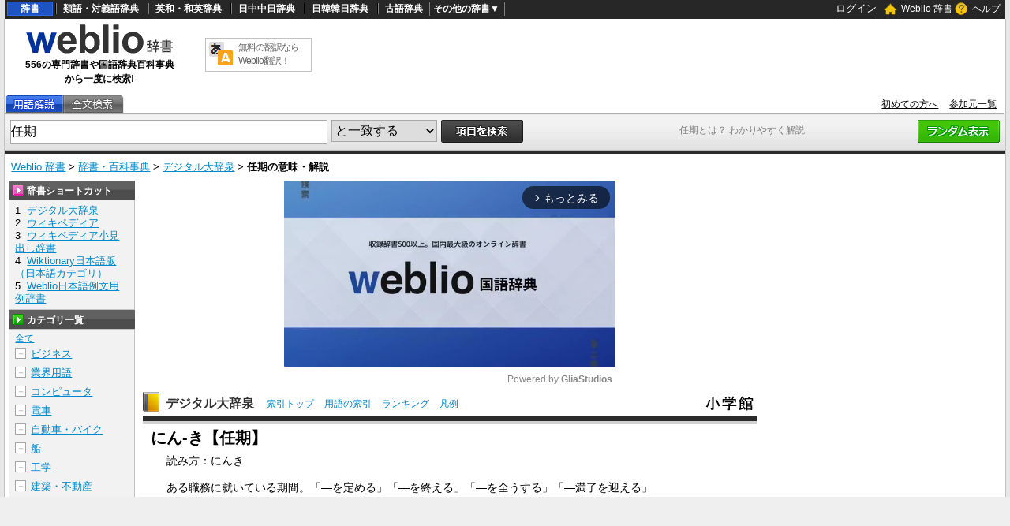

--- FILE ---
content_type: text/html; charset=utf-8
request_url: https://www.google.com/recaptcha/api2/anchor?ar=1&k=6LdWsA8TAAAAAOP03lTm6XbSPp70IshO1O9qg5nv&co=aHR0cHM6Ly93d3cud2VibGlvLmpwOjQ0Mw..&hl=en&v=PoyoqOPhxBO7pBk68S4YbpHZ&size=normal&anchor-ms=20000&execute-ms=30000&cb=nvsxvrqq3mk1
body_size: 49446
content:
<!DOCTYPE HTML><html dir="ltr" lang="en"><head><meta http-equiv="Content-Type" content="text/html; charset=UTF-8">
<meta http-equiv="X-UA-Compatible" content="IE=edge">
<title>reCAPTCHA</title>
<style type="text/css">
/* cyrillic-ext */
@font-face {
  font-family: 'Roboto';
  font-style: normal;
  font-weight: 400;
  font-stretch: 100%;
  src: url(//fonts.gstatic.com/s/roboto/v48/KFO7CnqEu92Fr1ME7kSn66aGLdTylUAMa3GUBHMdazTgWw.woff2) format('woff2');
  unicode-range: U+0460-052F, U+1C80-1C8A, U+20B4, U+2DE0-2DFF, U+A640-A69F, U+FE2E-FE2F;
}
/* cyrillic */
@font-face {
  font-family: 'Roboto';
  font-style: normal;
  font-weight: 400;
  font-stretch: 100%;
  src: url(//fonts.gstatic.com/s/roboto/v48/KFO7CnqEu92Fr1ME7kSn66aGLdTylUAMa3iUBHMdazTgWw.woff2) format('woff2');
  unicode-range: U+0301, U+0400-045F, U+0490-0491, U+04B0-04B1, U+2116;
}
/* greek-ext */
@font-face {
  font-family: 'Roboto';
  font-style: normal;
  font-weight: 400;
  font-stretch: 100%;
  src: url(//fonts.gstatic.com/s/roboto/v48/KFO7CnqEu92Fr1ME7kSn66aGLdTylUAMa3CUBHMdazTgWw.woff2) format('woff2');
  unicode-range: U+1F00-1FFF;
}
/* greek */
@font-face {
  font-family: 'Roboto';
  font-style: normal;
  font-weight: 400;
  font-stretch: 100%;
  src: url(//fonts.gstatic.com/s/roboto/v48/KFO7CnqEu92Fr1ME7kSn66aGLdTylUAMa3-UBHMdazTgWw.woff2) format('woff2');
  unicode-range: U+0370-0377, U+037A-037F, U+0384-038A, U+038C, U+038E-03A1, U+03A3-03FF;
}
/* math */
@font-face {
  font-family: 'Roboto';
  font-style: normal;
  font-weight: 400;
  font-stretch: 100%;
  src: url(//fonts.gstatic.com/s/roboto/v48/KFO7CnqEu92Fr1ME7kSn66aGLdTylUAMawCUBHMdazTgWw.woff2) format('woff2');
  unicode-range: U+0302-0303, U+0305, U+0307-0308, U+0310, U+0312, U+0315, U+031A, U+0326-0327, U+032C, U+032F-0330, U+0332-0333, U+0338, U+033A, U+0346, U+034D, U+0391-03A1, U+03A3-03A9, U+03B1-03C9, U+03D1, U+03D5-03D6, U+03F0-03F1, U+03F4-03F5, U+2016-2017, U+2034-2038, U+203C, U+2040, U+2043, U+2047, U+2050, U+2057, U+205F, U+2070-2071, U+2074-208E, U+2090-209C, U+20D0-20DC, U+20E1, U+20E5-20EF, U+2100-2112, U+2114-2115, U+2117-2121, U+2123-214F, U+2190, U+2192, U+2194-21AE, U+21B0-21E5, U+21F1-21F2, U+21F4-2211, U+2213-2214, U+2216-22FF, U+2308-230B, U+2310, U+2319, U+231C-2321, U+2336-237A, U+237C, U+2395, U+239B-23B7, U+23D0, U+23DC-23E1, U+2474-2475, U+25AF, U+25B3, U+25B7, U+25BD, U+25C1, U+25CA, U+25CC, U+25FB, U+266D-266F, U+27C0-27FF, U+2900-2AFF, U+2B0E-2B11, U+2B30-2B4C, U+2BFE, U+3030, U+FF5B, U+FF5D, U+1D400-1D7FF, U+1EE00-1EEFF;
}
/* symbols */
@font-face {
  font-family: 'Roboto';
  font-style: normal;
  font-weight: 400;
  font-stretch: 100%;
  src: url(//fonts.gstatic.com/s/roboto/v48/KFO7CnqEu92Fr1ME7kSn66aGLdTylUAMaxKUBHMdazTgWw.woff2) format('woff2');
  unicode-range: U+0001-000C, U+000E-001F, U+007F-009F, U+20DD-20E0, U+20E2-20E4, U+2150-218F, U+2190, U+2192, U+2194-2199, U+21AF, U+21E6-21F0, U+21F3, U+2218-2219, U+2299, U+22C4-22C6, U+2300-243F, U+2440-244A, U+2460-24FF, U+25A0-27BF, U+2800-28FF, U+2921-2922, U+2981, U+29BF, U+29EB, U+2B00-2BFF, U+4DC0-4DFF, U+FFF9-FFFB, U+10140-1018E, U+10190-1019C, U+101A0, U+101D0-101FD, U+102E0-102FB, U+10E60-10E7E, U+1D2C0-1D2D3, U+1D2E0-1D37F, U+1F000-1F0FF, U+1F100-1F1AD, U+1F1E6-1F1FF, U+1F30D-1F30F, U+1F315, U+1F31C, U+1F31E, U+1F320-1F32C, U+1F336, U+1F378, U+1F37D, U+1F382, U+1F393-1F39F, U+1F3A7-1F3A8, U+1F3AC-1F3AF, U+1F3C2, U+1F3C4-1F3C6, U+1F3CA-1F3CE, U+1F3D4-1F3E0, U+1F3ED, U+1F3F1-1F3F3, U+1F3F5-1F3F7, U+1F408, U+1F415, U+1F41F, U+1F426, U+1F43F, U+1F441-1F442, U+1F444, U+1F446-1F449, U+1F44C-1F44E, U+1F453, U+1F46A, U+1F47D, U+1F4A3, U+1F4B0, U+1F4B3, U+1F4B9, U+1F4BB, U+1F4BF, U+1F4C8-1F4CB, U+1F4D6, U+1F4DA, U+1F4DF, U+1F4E3-1F4E6, U+1F4EA-1F4ED, U+1F4F7, U+1F4F9-1F4FB, U+1F4FD-1F4FE, U+1F503, U+1F507-1F50B, U+1F50D, U+1F512-1F513, U+1F53E-1F54A, U+1F54F-1F5FA, U+1F610, U+1F650-1F67F, U+1F687, U+1F68D, U+1F691, U+1F694, U+1F698, U+1F6AD, U+1F6B2, U+1F6B9-1F6BA, U+1F6BC, U+1F6C6-1F6CF, U+1F6D3-1F6D7, U+1F6E0-1F6EA, U+1F6F0-1F6F3, U+1F6F7-1F6FC, U+1F700-1F7FF, U+1F800-1F80B, U+1F810-1F847, U+1F850-1F859, U+1F860-1F887, U+1F890-1F8AD, U+1F8B0-1F8BB, U+1F8C0-1F8C1, U+1F900-1F90B, U+1F93B, U+1F946, U+1F984, U+1F996, U+1F9E9, U+1FA00-1FA6F, U+1FA70-1FA7C, U+1FA80-1FA89, U+1FA8F-1FAC6, U+1FACE-1FADC, U+1FADF-1FAE9, U+1FAF0-1FAF8, U+1FB00-1FBFF;
}
/* vietnamese */
@font-face {
  font-family: 'Roboto';
  font-style: normal;
  font-weight: 400;
  font-stretch: 100%;
  src: url(//fonts.gstatic.com/s/roboto/v48/KFO7CnqEu92Fr1ME7kSn66aGLdTylUAMa3OUBHMdazTgWw.woff2) format('woff2');
  unicode-range: U+0102-0103, U+0110-0111, U+0128-0129, U+0168-0169, U+01A0-01A1, U+01AF-01B0, U+0300-0301, U+0303-0304, U+0308-0309, U+0323, U+0329, U+1EA0-1EF9, U+20AB;
}
/* latin-ext */
@font-face {
  font-family: 'Roboto';
  font-style: normal;
  font-weight: 400;
  font-stretch: 100%;
  src: url(//fonts.gstatic.com/s/roboto/v48/KFO7CnqEu92Fr1ME7kSn66aGLdTylUAMa3KUBHMdazTgWw.woff2) format('woff2');
  unicode-range: U+0100-02BA, U+02BD-02C5, U+02C7-02CC, U+02CE-02D7, U+02DD-02FF, U+0304, U+0308, U+0329, U+1D00-1DBF, U+1E00-1E9F, U+1EF2-1EFF, U+2020, U+20A0-20AB, U+20AD-20C0, U+2113, U+2C60-2C7F, U+A720-A7FF;
}
/* latin */
@font-face {
  font-family: 'Roboto';
  font-style: normal;
  font-weight: 400;
  font-stretch: 100%;
  src: url(//fonts.gstatic.com/s/roboto/v48/KFO7CnqEu92Fr1ME7kSn66aGLdTylUAMa3yUBHMdazQ.woff2) format('woff2');
  unicode-range: U+0000-00FF, U+0131, U+0152-0153, U+02BB-02BC, U+02C6, U+02DA, U+02DC, U+0304, U+0308, U+0329, U+2000-206F, U+20AC, U+2122, U+2191, U+2193, U+2212, U+2215, U+FEFF, U+FFFD;
}
/* cyrillic-ext */
@font-face {
  font-family: 'Roboto';
  font-style: normal;
  font-weight: 500;
  font-stretch: 100%;
  src: url(//fonts.gstatic.com/s/roboto/v48/KFO7CnqEu92Fr1ME7kSn66aGLdTylUAMa3GUBHMdazTgWw.woff2) format('woff2');
  unicode-range: U+0460-052F, U+1C80-1C8A, U+20B4, U+2DE0-2DFF, U+A640-A69F, U+FE2E-FE2F;
}
/* cyrillic */
@font-face {
  font-family: 'Roboto';
  font-style: normal;
  font-weight: 500;
  font-stretch: 100%;
  src: url(//fonts.gstatic.com/s/roboto/v48/KFO7CnqEu92Fr1ME7kSn66aGLdTylUAMa3iUBHMdazTgWw.woff2) format('woff2');
  unicode-range: U+0301, U+0400-045F, U+0490-0491, U+04B0-04B1, U+2116;
}
/* greek-ext */
@font-face {
  font-family: 'Roboto';
  font-style: normal;
  font-weight: 500;
  font-stretch: 100%;
  src: url(//fonts.gstatic.com/s/roboto/v48/KFO7CnqEu92Fr1ME7kSn66aGLdTylUAMa3CUBHMdazTgWw.woff2) format('woff2');
  unicode-range: U+1F00-1FFF;
}
/* greek */
@font-face {
  font-family: 'Roboto';
  font-style: normal;
  font-weight: 500;
  font-stretch: 100%;
  src: url(//fonts.gstatic.com/s/roboto/v48/KFO7CnqEu92Fr1ME7kSn66aGLdTylUAMa3-UBHMdazTgWw.woff2) format('woff2');
  unicode-range: U+0370-0377, U+037A-037F, U+0384-038A, U+038C, U+038E-03A1, U+03A3-03FF;
}
/* math */
@font-face {
  font-family: 'Roboto';
  font-style: normal;
  font-weight: 500;
  font-stretch: 100%;
  src: url(//fonts.gstatic.com/s/roboto/v48/KFO7CnqEu92Fr1ME7kSn66aGLdTylUAMawCUBHMdazTgWw.woff2) format('woff2');
  unicode-range: U+0302-0303, U+0305, U+0307-0308, U+0310, U+0312, U+0315, U+031A, U+0326-0327, U+032C, U+032F-0330, U+0332-0333, U+0338, U+033A, U+0346, U+034D, U+0391-03A1, U+03A3-03A9, U+03B1-03C9, U+03D1, U+03D5-03D6, U+03F0-03F1, U+03F4-03F5, U+2016-2017, U+2034-2038, U+203C, U+2040, U+2043, U+2047, U+2050, U+2057, U+205F, U+2070-2071, U+2074-208E, U+2090-209C, U+20D0-20DC, U+20E1, U+20E5-20EF, U+2100-2112, U+2114-2115, U+2117-2121, U+2123-214F, U+2190, U+2192, U+2194-21AE, U+21B0-21E5, U+21F1-21F2, U+21F4-2211, U+2213-2214, U+2216-22FF, U+2308-230B, U+2310, U+2319, U+231C-2321, U+2336-237A, U+237C, U+2395, U+239B-23B7, U+23D0, U+23DC-23E1, U+2474-2475, U+25AF, U+25B3, U+25B7, U+25BD, U+25C1, U+25CA, U+25CC, U+25FB, U+266D-266F, U+27C0-27FF, U+2900-2AFF, U+2B0E-2B11, U+2B30-2B4C, U+2BFE, U+3030, U+FF5B, U+FF5D, U+1D400-1D7FF, U+1EE00-1EEFF;
}
/* symbols */
@font-face {
  font-family: 'Roboto';
  font-style: normal;
  font-weight: 500;
  font-stretch: 100%;
  src: url(//fonts.gstatic.com/s/roboto/v48/KFO7CnqEu92Fr1ME7kSn66aGLdTylUAMaxKUBHMdazTgWw.woff2) format('woff2');
  unicode-range: U+0001-000C, U+000E-001F, U+007F-009F, U+20DD-20E0, U+20E2-20E4, U+2150-218F, U+2190, U+2192, U+2194-2199, U+21AF, U+21E6-21F0, U+21F3, U+2218-2219, U+2299, U+22C4-22C6, U+2300-243F, U+2440-244A, U+2460-24FF, U+25A0-27BF, U+2800-28FF, U+2921-2922, U+2981, U+29BF, U+29EB, U+2B00-2BFF, U+4DC0-4DFF, U+FFF9-FFFB, U+10140-1018E, U+10190-1019C, U+101A0, U+101D0-101FD, U+102E0-102FB, U+10E60-10E7E, U+1D2C0-1D2D3, U+1D2E0-1D37F, U+1F000-1F0FF, U+1F100-1F1AD, U+1F1E6-1F1FF, U+1F30D-1F30F, U+1F315, U+1F31C, U+1F31E, U+1F320-1F32C, U+1F336, U+1F378, U+1F37D, U+1F382, U+1F393-1F39F, U+1F3A7-1F3A8, U+1F3AC-1F3AF, U+1F3C2, U+1F3C4-1F3C6, U+1F3CA-1F3CE, U+1F3D4-1F3E0, U+1F3ED, U+1F3F1-1F3F3, U+1F3F5-1F3F7, U+1F408, U+1F415, U+1F41F, U+1F426, U+1F43F, U+1F441-1F442, U+1F444, U+1F446-1F449, U+1F44C-1F44E, U+1F453, U+1F46A, U+1F47D, U+1F4A3, U+1F4B0, U+1F4B3, U+1F4B9, U+1F4BB, U+1F4BF, U+1F4C8-1F4CB, U+1F4D6, U+1F4DA, U+1F4DF, U+1F4E3-1F4E6, U+1F4EA-1F4ED, U+1F4F7, U+1F4F9-1F4FB, U+1F4FD-1F4FE, U+1F503, U+1F507-1F50B, U+1F50D, U+1F512-1F513, U+1F53E-1F54A, U+1F54F-1F5FA, U+1F610, U+1F650-1F67F, U+1F687, U+1F68D, U+1F691, U+1F694, U+1F698, U+1F6AD, U+1F6B2, U+1F6B9-1F6BA, U+1F6BC, U+1F6C6-1F6CF, U+1F6D3-1F6D7, U+1F6E0-1F6EA, U+1F6F0-1F6F3, U+1F6F7-1F6FC, U+1F700-1F7FF, U+1F800-1F80B, U+1F810-1F847, U+1F850-1F859, U+1F860-1F887, U+1F890-1F8AD, U+1F8B0-1F8BB, U+1F8C0-1F8C1, U+1F900-1F90B, U+1F93B, U+1F946, U+1F984, U+1F996, U+1F9E9, U+1FA00-1FA6F, U+1FA70-1FA7C, U+1FA80-1FA89, U+1FA8F-1FAC6, U+1FACE-1FADC, U+1FADF-1FAE9, U+1FAF0-1FAF8, U+1FB00-1FBFF;
}
/* vietnamese */
@font-face {
  font-family: 'Roboto';
  font-style: normal;
  font-weight: 500;
  font-stretch: 100%;
  src: url(//fonts.gstatic.com/s/roboto/v48/KFO7CnqEu92Fr1ME7kSn66aGLdTylUAMa3OUBHMdazTgWw.woff2) format('woff2');
  unicode-range: U+0102-0103, U+0110-0111, U+0128-0129, U+0168-0169, U+01A0-01A1, U+01AF-01B0, U+0300-0301, U+0303-0304, U+0308-0309, U+0323, U+0329, U+1EA0-1EF9, U+20AB;
}
/* latin-ext */
@font-face {
  font-family: 'Roboto';
  font-style: normal;
  font-weight: 500;
  font-stretch: 100%;
  src: url(//fonts.gstatic.com/s/roboto/v48/KFO7CnqEu92Fr1ME7kSn66aGLdTylUAMa3KUBHMdazTgWw.woff2) format('woff2');
  unicode-range: U+0100-02BA, U+02BD-02C5, U+02C7-02CC, U+02CE-02D7, U+02DD-02FF, U+0304, U+0308, U+0329, U+1D00-1DBF, U+1E00-1E9F, U+1EF2-1EFF, U+2020, U+20A0-20AB, U+20AD-20C0, U+2113, U+2C60-2C7F, U+A720-A7FF;
}
/* latin */
@font-face {
  font-family: 'Roboto';
  font-style: normal;
  font-weight: 500;
  font-stretch: 100%;
  src: url(//fonts.gstatic.com/s/roboto/v48/KFO7CnqEu92Fr1ME7kSn66aGLdTylUAMa3yUBHMdazQ.woff2) format('woff2');
  unicode-range: U+0000-00FF, U+0131, U+0152-0153, U+02BB-02BC, U+02C6, U+02DA, U+02DC, U+0304, U+0308, U+0329, U+2000-206F, U+20AC, U+2122, U+2191, U+2193, U+2212, U+2215, U+FEFF, U+FFFD;
}
/* cyrillic-ext */
@font-face {
  font-family: 'Roboto';
  font-style: normal;
  font-weight: 900;
  font-stretch: 100%;
  src: url(//fonts.gstatic.com/s/roboto/v48/KFO7CnqEu92Fr1ME7kSn66aGLdTylUAMa3GUBHMdazTgWw.woff2) format('woff2');
  unicode-range: U+0460-052F, U+1C80-1C8A, U+20B4, U+2DE0-2DFF, U+A640-A69F, U+FE2E-FE2F;
}
/* cyrillic */
@font-face {
  font-family: 'Roboto';
  font-style: normal;
  font-weight: 900;
  font-stretch: 100%;
  src: url(//fonts.gstatic.com/s/roboto/v48/KFO7CnqEu92Fr1ME7kSn66aGLdTylUAMa3iUBHMdazTgWw.woff2) format('woff2');
  unicode-range: U+0301, U+0400-045F, U+0490-0491, U+04B0-04B1, U+2116;
}
/* greek-ext */
@font-face {
  font-family: 'Roboto';
  font-style: normal;
  font-weight: 900;
  font-stretch: 100%;
  src: url(//fonts.gstatic.com/s/roboto/v48/KFO7CnqEu92Fr1ME7kSn66aGLdTylUAMa3CUBHMdazTgWw.woff2) format('woff2');
  unicode-range: U+1F00-1FFF;
}
/* greek */
@font-face {
  font-family: 'Roboto';
  font-style: normal;
  font-weight: 900;
  font-stretch: 100%;
  src: url(//fonts.gstatic.com/s/roboto/v48/KFO7CnqEu92Fr1ME7kSn66aGLdTylUAMa3-UBHMdazTgWw.woff2) format('woff2');
  unicode-range: U+0370-0377, U+037A-037F, U+0384-038A, U+038C, U+038E-03A1, U+03A3-03FF;
}
/* math */
@font-face {
  font-family: 'Roboto';
  font-style: normal;
  font-weight: 900;
  font-stretch: 100%;
  src: url(//fonts.gstatic.com/s/roboto/v48/KFO7CnqEu92Fr1ME7kSn66aGLdTylUAMawCUBHMdazTgWw.woff2) format('woff2');
  unicode-range: U+0302-0303, U+0305, U+0307-0308, U+0310, U+0312, U+0315, U+031A, U+0326-0327, U+032C, U+032F-0330, U+0332-0333, U+0338, U+033A, U+0346, U+034D, U+0391-03A1, U+03A3-03A9, U+03B1-03C9, U+03D1, U+03D5-03D6, U+03F0-03F1, U+03F4-03F5, U+2016-2017, U+2034-2038, U+203C, U+2040, U+2043, U+2047, U+2050, U+2057, U+205F, U+2070-2071, U+2074-208E, U+2090-209C, U+20D0-20DC, U+20E1, U+20E5-20EF, U+2100-2112, U+2114-2115, U+2117-2121, U+2123-214F, U+2190, U+2192, U+2194-21AE, U+21B0-21E5, U+21F1-21F2, U+21F4-2211, U+2213-2214, U+2216-22FF, U+2308-230B, U+2310, U+2319, U+231C-2321, U+2336-237A, U+237C, U+2395, U+239B-23B7, U+23D0, U+23DC-23E1, U+2474-2475, U+25AF, U+25B3, U+25B7, U+25BD, U+25C1, U+25CA, U+25CC, U+25FB, U+266D-266F, U+27C0-27FF, U+2900-2AFF, U+2B0E-2B11, U+2B30-2B4C, U+2BFE, U+3030, U+FF5B, U+FF5D, U+1D400-1D7FF, U+1EE00-1EEFF;
}
/* symbols */
@font-face {
  font-family: 'Roboto';
  font-style: normal;
  font-weight: 900;
  font-stretch: 100%;
  src: url(//fonts.gstatic.com/s/roboto/v48/KFO7CnqEu92Fr1ME7kSn66aGLdTylUAMaxKUBHMdazTgWw.woff2) format('woff2');
  unicode-range: U+0001-000C, U+000E-001F, U+007F-009F, U+20DD-20E0, U+20E2-20E4, U+2150-218F, U+2190, U+2192, U+2194-2199, U+21AF, U+21E6-21F0, U+21F3, U+2218-2219, U+2299, U+22C4-22C6, U+2300-243F, U+2440-244A, U+2460-24FF, U+25A0-27BF, U+2800-28FF, U+2921-2922, U+2981, U+29BF, U+29EB, U+2B00-2BFF, U+4DC0-4DFF, U+FFF9-FFFB, U+10140-1018E, U+10190-1019C, U+101A0, U+101D0-101FD, U+102E0-102FB, U+10E60-10E7E, U+1D2C0-1D2D3, U+1D2E0-1D37F, U+1F000-1F0FF, U+1F100-1F1AD, U+1F1E6-1F1FF, U+1F30D-1F30F, U+1F315, U+1F31C, U+1F31E, U+1F320-1F32C, U+1F336, U+1F378, U+1F37D, U+1F382, U+1F393-1F39F, U+1F3A7-1F3A8, U+1F3AC-1F3AF, U+1F3C2, U+1F3C4-1F3C6, U+1F3CA-1F3CE, U+1F3D4-1F3E0, U+1F3ED, U+1F3F1-1F3F3, U+1F3F5-1F3F7, U+1F408, U+1F415, U+1F41F, U+1F426, U+1F43F, U+1F441-1F442, U+1F444, U+1F446-1F449, U+1F44C-1F44E, U+1F453, U+1F46A, U+1F47D, U+1F4A3, U+1F4B0, U+1F4B3, U+1F4B9, U+1F4BB, U+1F4BF, U+1F4C8-1F4CB, U+1F4D6, U+1F4DA, U+1F4DF, U+1F4E3-1F4E6, U+1F4EA-1F4ED, U+1F4F7, U+1F4F9-1F4FB, U+1F4FD-1F4FE, U+1F503, U+1F507-1F50B, U+1F50D, U+1F512-1F513, U+1F53E-1F54A, U+1F54F-1F5FA, U+1F610, U+1F650-1F67F, U+1F687, U+1F68D, U+1F691, U+1F694, U+1F698, U+1F6AD, U+1F6B2, U+1F6B9-1F6BA, U+1F6BC, U+1F6C6-1F6CF, U+1F6D3-1F6D7, U+1F6E0-1F6EA, U+1F6F0-1F6F3, U+1F6F7-1F6FC, U+1F700-1F7FF, U+1F800-1F80B, U+1F810-1F847, U+1F850-1F859, U+1F860-1F887, U+1F890-1F8AD, U+1F8B0-1F8BB, U+1F8C0-1F8C1, U+1F900-1F90B, U+1F93B, U+1F946, U+1F984, U+1F996, U+1F9E9, U+1FA00-1FA6F, U+1FA70-1FA7C, U+1FA80-1FA89, U+1FA8F-1FAC6, U+1FACE-1FADC, U+1FADF-1FAE9, U+1FAF0-1FAF8, U+1FB00-1FBFF;
}
/* vietnamese */
@font-face {
  font-family: 'Roboto';
  font-style: normal;
  font-weight: 900;
  font-stretch: 100%;
  src: url(//fonts.gstatic.com/s/roboto/v48/KFO7CnqEu92Fr1ME7kSn66aGLdTylUAMa3OUBHMdazTgWw.woff2) format('woff2');
  unicode-range: U+0102-0103, U+0110-0111, U+0128-0129, U+0168-0169, U+01A0-01A1, U+01AF-01B0, U+0300-0301, U+0303-0304, U+0308-0309, U+0323, U+0329, U+1EA0-1EF9, U+20AB;
}
/* latin-ext */
@font-face {
  font-family: 'Roboto';
  font-style: normal;
  font-weight: 900;
  font-stretch: 100%;
  src: url(//fonts.gstatic.com/s/roboto/v48/KFO7CnqEu92Fr1ME7kSn66aGLdTylUAMa3KUBHMdazTgWw.woff2) format('woff2');
  unicode-range: U+0100-02BA, U+02BD-02C5, U+02C7-02CC, U+02CE-02D7, U+02DD-02FF, U+0304, U+0308, U+0329, U+1D00-1DBF, U+1E00-1E9F, U+1EF2-1EFF, U+2020, U+20A0-20AB, U+20AD-20C0, U+2113, U+2C60-2C7F, U+A720-A7FF;
}
/* latin */
@font-face {
  font-family: 'Roboto';
  font-style: normal;
  font-weight: 900;
  font-stretch: 100%;
  src: url(//fonts.gstatic.com/s/roboto/v48/KFO7CnqEu92Fr1ME7kSn66aGLdTylUAMa3yUBHMdazQ.woff2) format('woff2');
  unicode-range: U+0000-00FF, U+0131, U+0152-0153, U+02BB-02BC, U+02C6, U+02DA, U+02DC, U+0304, U+0308, U+0329, U+2000-206F, U+20AC, U+2122, U+2191, U+2193, U+2212, U+2215, U+FEFF, U+FFFD;
}

</style>
<link rel="stylesheet" type="text/css" href="https://www.gstatic.com/recaptcha/releases/PoyoqOPhxBO7pBk68S4YbpHZ/styles__ltr.css">
<script nonce="yLux2mziYjByShtun3vpHw" type="text/javascript">window['__recaptcha_api'] = 'https://www.google.com/recaptcha/api2/';</script>
<script type="text/javascript" src="https://www.gstatic.com/recaptcha/releases/PoyoqOPhxBO7pBk68S4YbpHZ/recaptcha__en.js" nonce="yLux2mziYjByShtun3vpHw">
      
    </script></head>
<body><div id="rc-anchor-alert" class="rc-anchor-alert"></div>
<input type="hidden" id="recaptcha-token" value="[base64]">
<script type="text/javascript" nonce="yLux2mziYjByShtun3vpHw">
      recaptcha.anchor.Main.init("[\x22ainput\x22,[\x22bgdata\x22,\x22\x22,\[base64]/[base64]/[base64]/KE4oMTI0LHYsdi5HKSxMWihsLHYpKTpOKDEyNCx2LGwpLFYpLHYpLFQpKSxGKDE3MSx2KX0scjc9ZnVuY3Rpb24obCl7cmV0dXJuIGx9LEM9ZnVuY3Rpb24obCxWLHYpe04odixsLFYpLFZbYWtdPTI3OTZ9LG49ZnVuY3Rpb24obCxWKXtWLlg9KChWLlg/[base64]/[base64]/[base64]/[base64]/[base64]/[base64]/[base64]/[base64]/[base64]/[base64]/[base64]\\u003d\x22,\[base64]\x22,\x22w4Y5wrfCtlHCksKlGMO/w6vDrSQYwrFYwohTwqlCwrLDmWbDv3rCml9Pw6zCkMOxwpnDmXTCkMOlw7XDhXvCjRLCsg3DksOLYGLDnhLDlcO+wo/ClcKyGsK1S8KEDsODEcOJw6DCmcOYwrDCrl4tESodQlFmasKLDMOzw6rDo8OKwr5fwqPDiUYpNcKycTJHA8OVTkZuw7gtwqEdMsKMdMOLGsKHesO0M8K+w58xaG/DvcOWw6E/[base64]/CoR0qUsKGLsOzQcK2w73DiEp0LlXCksOlwpA0w6YpwqzCp8KCwpVHVUgmFcKVZMKGwoV6w55OwowKVMKiwoJKw6tYwroZw7vDrcOqNcO/UABSw5zCp8KAM8O2LyDCucO8w6nDlMK2wqQmacKjworCrgbDnMKpw5/DlcOcX8OewqrCssO4EsKNwp/[base64]/[base64]/[base64]/DmUtnG0LCtMOCwozDmMKLwofCsMOTwrjDrhsWRHxkwoXDnTxCbC0/FFUTbMKIwpLCtzQiwo7Dqw9EwqFfb8K9OcOywqbDpMObQ1bDl8KLOWoswonDu8Oidxgxw59RYsOywr3DncOPwqEYwop0w7nCuMK/IsOGHT8GLcOiwpUIwq7Cu8K3UMOCw73DnVjDhMKeYMKba8Kbw59/w4HDuzF1w4DDs8ORw6HDk2nCnsORXsKCKFdmFh8wfztNw4VsTcKOGcOFw6PCoMOewrPDkxvDmMKGOkLCmHDCk8OuwrAzHRMLwqN7w5BNw5fCsMKTw4/Dk8KhS8O+XFAyw4oiwoBLwoARw7nDq8OKcz3CqcKrRUDDiynDmzLDqcOpw63ClcOpacKAccOAw4sbOcOhGsKew6Y1XmnDkkzDp8ORw6vCn2ASMcKDw5cYQmIedx4Zw4jCg2DCklR/G3LDkXDCucO/[base64]/[base64]/woLDqzLDt8KgwrbCgcOSw5M5woXCmBYIw6V7wr5Cw7s7TAzCp8KzwrcQwpRdIW0nw5w4G8Olw4/[base64]/[base64]/wrjCosOlK8ODFsOuwr7DosO2fkRDK3LCusOqGGvDg8K6CMKid8KuVS/CiFV5woLDsgrCsXrCpRYywqnDscKawrjCgmZbXMOCw54KASJcwqF5w6ICAcOJw6ELwokRalt4wpVLRsKew4HDkMO/w7MibMO2w4/[base64]/CusK0wqvDkMKFHDfDpmPCscOSw7fCtyLDu8KFwox0JA/DhQpMMwHCsMKgfjlCwqPDrsKxS39FZ8KUZlHDscKJWGXDmsKtwrZxdnxaEcOJGMK2HAg2IlbDhF7ChyoLwpjDr8KBwrF2YwHCnk5ZJMOMw4/[base64]/DkSHDp2LClMKqw5V6Q8Kyf8K4EsKrO8KfwoTCk8KOw51Ew4pjw5NlVT/Du2/DnMKBOsO3w68xw5DDq3rDpsOfLU81A8OELMOvPm3CtcOHbxwZOMOZwpBRDmnDuE9DwqEAKMKSOnV0w6PCin3ClcOgwqc1TMKKwoXCtio/w6lQDcOaGDHDhkPChFwKNAXCmcObw7HDsAUFeUMIMcKFwpQIwrdew5/[base64]/DvU/DinPCmXlaUMO2w6sWwoxDw7hdKFjCuMOERWAiK8KVD2sOw7lQHGTCn8KEwokzUcOuwqU/wp/Dp8K2w503w7zDtRPCr8O1wqEDw7DDjsKcwq9DwqI6WcKoMcK/PmRNwpvDlcK8w73DoXLCgwUJwrzDhWMcEsO0AFwXw4wewrhLAk/[base64]/CuMKyb01GMzEuw7nDkSHCuDPCqATCn8KGHcKgwrHDnSTDksK2fj7Drz5hw444Z8KjwoXDn8OcFsObwqLCpcOnAlzCnHvCslfCpmnDiA01w4IsQsO7YMKOw5YhY8KdwqvCvsKqw74tLRbDmsOeAEZDJ8O/XcOPbgLClm/[base64]/a8OgwpJNGS7Cs8OyXcKHXMOFN8KtREBGZRjDpEvDvcKbdcKqZcOEw4rCvQrDjMKSQDFIFUnChcO8JwgTM0sdPMOPw6bDnQjCkDDDhhIpwrQowr/Dpi3CmSprU8Oew5rDlGXDksK0PS3CnQlzw7LDu8OMwrhewrUqfsOqwonDlMOoLkp7Ux7CsQg8wpQ8wrpVEMKSw5fDocOrw4MfwqgQDg4jZX7CtcKOJRrDocOjYsKcSz/CpMKQw4nDksOiNMOWw4BaTxVJwprDp8ODAEjCoMOjw6rDl8OzwppJFMKCfBsaJVt/LcOOb8OIX8OVXAvCrBHDoMOpw71tbxzDosOnw7vDuBhfe8Olwp9dw7FWw5Uvw6TCs3cDHgjDlFLCsMOjBcOmw51wwojDjcOcwqnDvMO0I1ZsYVHDh18iwpbDgA4oPcOwLcKsw67DksO1wpLDscKkwpIRVcOuwpDCvcK/GMKRw50IMsKTw67CqsOocMOEFkvCtUXDi8OJw6ZuYU0CUsK8w7jDpsK1wpxPw7B8w5k2wo5Qw5glw51zW8OlBQhiwrPCrMODw5fCuMKxWEIAwpPCosKMw4tpD3nCl8KHwr1je8OmcFpZEsKQeT8zw4Igb8OWMDINdsKCwpoHMMK3XE/Dr3UFw7tywpHDjsOcw7fCgXHDrsKWPcK9wp7CpMK2e3bDucK/wpnCjwjCsGM9w4vDiBtfw5JJfijCvMKYwpjDiVbCj2nCrMKLwoJZw7hKw6kYwoIxwpzDn20/AMOXZMO8w6HCuBZ+w6Vlwoo6LsOkwq/CrTzCg8KtN8OTc8KQwrnDglTDiCpNwovClsO+w7gFwqtGwq7CqsOPQF/[base64]/woAbw5p3wpcOw7zCuMKMwq3DvX3DhE9nw5IsTMOBEVfDvMO+KMK1IVXDijk8w5vCqU7Cv8OBw4/CpkVhGAvCv8Kkwp9qX8KMwoVjw4PDsyHCmAhQw7Qfw41/wp7DgDkhw7Mgb8OTZj9rCT7ChcOiOQXDoMOZw6NlwrV8wq7Cs8K6w7VoaMKRw4dfcSvDnMKaw5Afwrt7f8OAwpl1LcKBwr/Dn2XDlHfDtsKcw5IFI0QOw41QZMKXWFUowpkuMMKswrXCqXh5EcKIWMKSVsKeF8KwEnbDkVbDrcKmZsKFIm1qwppTeyXDm8KGwpscfcKeOsOlw6rDkgPDtR/DlQRYKMKZO8KNwqHDiX/Cn3oxdTrCkCE7w6URw7Bgw7HCnVPDmsODDWTDlcOQwqlwEMKswojDg2jCu8KgwpoKw5JYUsKjJsO8NMK8ZsKVO8OdaG7CllLCgsO3w4/DhD/[base64]/CpMOhwrTDi8O/w5Afwo0BGn/CoybDlE5MwqnDmDg9KVvCrnhvakQQw6XDnMKyw4lRw7XCkMKoJMKDBcO6AsKoOVJwwrvDnH/CuDPDowjCjGzCpsKbDsOVRW0XWkFqHMKBw5dNw6JpX8KBwoPDi2wFKWISw5vCtz8WdhvCsyh/[base64]/CszrCvMKDwq/[base64]/Ctw/[base64]/wr4Qw5PCv8OJw6k8ATXCh8OPw4vCsDPDpsKkGMKLw4PDjcOww6rDicKnw6nDhjcaImIjAsOwTCbDjwbCq3YRdnU5dMO8w5XDg8K4eMK2w5cyDMK5QsKtwqdzwosOZMKqw6slwqjCmXEycXwcwr/[base64]/ai/Do8OXX8O+w6jCgSB8QcKRwrwnJsOIwoNcQcKhIsK3fG97wo/Dj8OYwrXDkFgowqRbwrTCvhzDrsKcRx9uw4JRwqcVCS3CoMK0bFLCiCUow4Bdw7ECcsOOUyM9w4TCr8KuGsK5w4tlw7ZGbGcLX2nDtR8sWcOgQz7ChcOPZsK8Ck1KIcOqNsOow7/[base64]/DsMKcd0DCiSooX8Odw58QM8OFGsO+w5UHw6/[base64]/EEbDiybDnlVSwr80Ej11YjoZEBrCvsKIccO1L8K3w6fDlR7CjR3DqsOswq/DvVEOwpPCpMODw4BdP8K+R8K8wpfCnC7Dsz7DuBxVOMKJQwjDrFR8RMOuw5FDwql6Y8KfPQE+w7zDhAtFaV8Gw7fDqMOEPnXCl8KMwp/[base64]/Dn1o7BMOYcsOpw6FMID0mwo9GRWDDlXLDosO1w6zDp8KrwoYywotMw7hZW8OXwogGw7bDl8Kyw50cw4XDosKycMOCW8OrK8ORMisFwrIKw7t5H8KFwoQ5A1vDgsK+YMKtaRTCnMK4wpPDjQPCrMK3w7ZPwrEDwpwkw77CmzYnDsKWbWFSMcK5w5paLwdBwr/[base64]/ClcKbf1cawpLCmMKNPsK/TMKkwrLCkMOhw4Rsemo/[base64]/Co1BKYh0Ew7jDsBLDmsOzw6zDkWEMwqoow55Ea8OMwr7Ds8ObOsK2wpB6w5Bdw54PGlZ7BxTCl2zDgkTDj8OBAsKJLXYOw65LPsOxbSMFw6TDhcK4f2/CtcKvImZidsKWCMOoJGrCsVM0wpsyK1zCmVkVKVHDvcKTLMKDwp/DhU09woYZwoA8w6LDgiEawpTDqcOqw7Z8wpzDj8Kjw7QZdMOAwprDtBElYsKwGMO1GCU/w5tccxHDucK7bsKzwqQId8KjX3/[base64]/XjzCvydFwqoBCyrDo8Kqw5bCjcK8IgEFw4LDgExXfQTCmcK8wpbCh8Ouw47CgsKhw6zDhsO3wrEPamPCncOLKVMOIMOOw6sgw4zDt8OWw5TDpWXDkMKcwpLDoMKyw5dbOcKbOVXCjMKhRsKQHsOTw4zDpDxzwqNswoASesKSJCvDr8Kwwr/[base64]/CjUhjT8O/w4fDpsKxCMOEesO2w4khAE/[base64]/KyUNw7fDlxDDgcOxZ8KrScOhKh/DqgxHTsK4TMO4CDzCtMOvw49IOCHDu1wVGsKfw6vDmsOEBMO6ZsK/EcO0w4DDvBLDpj3Cp8KOR8Kkwo5bwpPDtDhdXnfDiy7CuElxVFpiwpjDnFfCosOkcibCn8K/PsKmUsKgdEjCisK/wp/DksKoEjfDkGLDsEwHw4DCosOTw6rCm8KnwrlEQwfCpMK7wrZxP8Opw6DDiijDgcOmwp/[base64]/DjMOnW8ONbsOxfMOfwrzDtcOyA3bCg3hvwqQEwpIUw7rCgsOGwop2wqfCpFg1aHwkwr0/w6nDrTvCogVTwpDCuyNcLFrDjFt/[base64]/w6/CqCFhw59pTVVow5ACw7VHw4DCnsKtRMKMZTVNw5oAFcOgwqbCtMOlTUzCs2YawqcAwpzDt8ONKC/[base64]/DpMOcAsKUT8OgwqjDrMKxwpnDrk7Dg1wfY8O2YnrDi8KfwqwOwojCl8K1wo/CgiNFw60lwqLCo2TDhCJUAHYfLsKNw53DqcOhWsKHdMOmF8OjaC0DVDxZXMKWwo9VHwPCr8Kww7vCvn88w4HClHtwHMKsHiTDu8KOw6/DhcK/XAFcTMKrUXnDqlEpwp/DgsKUCcKIw4HDjx7CugjCvm/DuSjCjsORw4vDk8Kbw4QtwoDDiWLDicK8fwdxw6QYwoDDvMOxwrrClMO4wot6wrPDr8KvJWLCoW/CiX1jDsOVesOlAm5aNhLDmXEew7kVwoLDklECwqMaw7ldVTzDnsKsw5jDmcO3a8OEKsOPNH3DgVbChGvDvcKKbljCscKaNxMpwoHCm0jCicKswrvDrD3Cl3IrwqsDTMKASApiwqoIYD/CmsK7wrlQw4E/[base64]/[base64]/DjzxgF8OEwo/DuEVVwqFgF8OncGrCl1TCv8OTw4EZw5/Cv8K5woPCncKRd1bDpMKWwrAvGsOsw6HDunYPwrMOMzMCwopUw5rCn8OtTHZlw7s1w7LCnsK4X8KIwo9ew5ElXsKTwqA+w4bDlERDeyt3woBkw4HCvMK+wrzCqkBJwqV7w6rDulPDvMOpwpAdasOhSz3ChEVSbX3DjsOJP8Kzw6E8WXTCqQoIcMOvw6vCu8OBw5/Cs8KXwr/ChMO9KDTCksKmc8KaworClh9dKcOmw5zCu8KHwqDCpV/DlsOLTwpIfMKbScK4DX1fVMOCeVzCjcKCURIBw4hceldQw5zCt8OQw6vCscOKHgIcwqclwqtgw6nDjRNyw4IqwqrDucOwbsKXwojDlVfCmMKqDBYLeMOUw6DChmMrWiDDmWbDrCRWwrLDgcKffzLDrxs1UMOJwqPDsUfDuMOcwoJawrJGKmEKHCNywo/Cj8OUwrkePD/DqhPDusO+w7XDni3Dq8O9OCPDi8KxZcKDScOpwqHCgQrCmcK1w6vCsxrDq8Oew5rDqsO7w49Mw7kLZ8OwbAXCsMKewpLCrXLCp8KDw4fDryVYFMK8w6/DjyfDtXzClsKQHUjDqzTCnsONTF3Cg0csfcKbwonDoyQdayvCj8Knw7kadn8rwpnDmSXCkR99CgZjw6XDtRcNfWBDbQXCvUdFwpzDjlzCuRzDlsK8wpzDhHthw7FgXMKsw5bDrcKHw5DCh00mwqpuw6/[base64]/DssOHwrbDhsKMwp/Dr1xOwoDCtcKCw4cjEMOmwoNZwoHCsWDCu8KTw5HDtyIxwqxhwr/DrFPCrsKiw75MQMOQwoXDvMObRQnCpg9hwovDpzJdVMKdwowyfRrDk8OAZD3Cv8O0CMOKDsOqBcOtF17ChMK4wrLCicK2w7TCnQJ7w6lOw5VHwrIVb8KKw6QMPF3Dl8ODfDvDuS4xKF8bFxfDlMKww6jCgMO9wp3CjlzDtBVDAy/DmEN0CsOKwp7Dk8OHwpvDiMO8HMOpQibDhcK2w6YGw41hL8O/[base64]/DnhxsESPDjH7Cqg1ewrUWwqTCiH4iw73Dg8K9wqQjDkXDjWrDt8OMInjDkcOTwqE3KMOMwr7DuSEhw50KwrvCgcOlw5wAwoxpGlDCshgPw5Riwp7DisOCCk/CrUE5Nm3Ci8Osw4gsw5jCkCTDo8Oqw6/[base64]/Dr2/Ck8Oxw5zCmEHDi8KNITrDrMOhw5/CjMO6w5vCvsKBwrUOwoIawq9KYDhZw6I0wpQ9wp/DuC/[base64]/wpdjwokiKMKpwoDCtsOcAcK7w5QzFMOhwpJyWCPDlh7Dp8OvQMKta8ONwr7DqTY/cMOKQMObwpNow79/w4tHwoB6PsO3IWfCtlg8w4owPyZZVV/CmsK8w4YQcMOiw6PDpsOTwpRAVyBdP8Oiw6ljw51wCT8pbm3CmMKAIVTDpMOSw5oHEwfDqMKxwrHCjE3DlBrDicK5GUzCqBMFP07Dh8OTwrzCpsKATsOaF1BQwrsQw6LCjcOIw5DDvC46IX9nIRBIw4IWwoMww5dUBMKowpBBwpoTwpnChMO/KsKdJhNLWnrDvsOLw5QZLMKSwrtqZsKLwrkJJcOIBsOTU8OMAcKwwobCmDzDgsK5Wnx+TcOmw65YwpHCl2B0ZcKLwpoYGzfCgWABBgIyZSzDjsKgw4DDmGfCisK1wpkcw5kgwpkuacO/woohwoczwr7DjVh2GcKyw7kww4gjw7LCjhc0D1TCnsOecyc3w7zCoMOQwoXCvlXDlcK5aVMlFBAOwroHwrTDnD3CqWFKwrRkeHLCp8KuNMOYIsKGw6PDmsKHwo/DgV7ChW9Kw7LDiMKxw7gEPMKObFHCusO4VlXDuRp4w495wpwABgvCn1dyw7/Cg8K6wocfw6EkwrnCiX1pTcKQwpAKwr1ywpIueBzCgnjDngR+wqTCtsKGw6LDuVoywpw2P0HDsUjDrsKKVsKvwpvDohzDp8OzwoAMwr0dwro+EBTCjnUoNcKKwpFfeFfDusOlwoMjw5R/GsKPSMO+NStXw7VVwrhJwr0Bw4l7wpYfwofDicKQNcOOecOawoBBTsKjRcKVwqlxwoPCu8O9w5jDo0LDmcKjfyJbaMKowrfDpsOeK8O0wp/ClVsEw5AMw6Fiw57Dv2TDn8OCesOvd8K+bsOwKcOuPcODw5TCiVvDu8KVw7HCmkjCu0nCoAHCvQvDoMOVwpJ/DMO8GsKFO8Knw6Jfw7hfwrkkw4Jlw7pewpkSLGJMN8K2wog9w7rCsyUeAXMow4/Cu1gIwrYgw7Qzw6bCjMOWw6zDjHNpw7xML8KpBsKlbcO3bsKzUVDCjAxeUwBUwoTClcOpfsKGCQnDjsKzXMO2w7dXwp7CoGzDhcOFwpXCulfCisOIwqXClnzDhnLDjMO0w4/DgcKeHcOXCMKDw7NfJsKfw5wAwrPCnMKeeMOcw5vDi1NywpHDsBQNwphDwqXCj0o+woDDt8KJw69bMcKVR8O+QDnDtQ5IXW8qB8O/[base64]/ChhLCscKbwooUwpFRSWDCg8ODPsOVVG13HMOWw7/DjUPDkkPDrMOfLMKMwrpqw4jCmns+w59Sw7fDnMKkX2AYwoZDH8KBJcOvbDIGw6PCtcOQOnErw4LCn0p1w4cGJcOjwogewrFmw5w5HsO5w7c1w6o2fS5CN8O+wo4mw4XCm287NXDDoR4FwpfCvsOGw4AOwq/CkAR3V8OkaMKJdVJ1wpcnwojClsOmG8OUw5c0w5I9JMKmw6daHklqCMOZNMK6wrTCtsOyDsOBH1LClm0iPTMCA25VwpDDssOJEcK3E8OMw7TDkW7CqCzCmCxPwoVJwrXDh08ZYiNAfcKgXwhgw4nChHzCsMKpwrlSwrjCrcKiw6LCs8K6w7QmwofCilB/w4nCmsO5w7XCvcO1w6HDgzUNwoxew6LDi8OXwr/CjEXCtMO8wqVBCRgeRVDDlk0WdxTDtgbDlwlGccKUwozDkXfCp3NvEsK7w5RjIMKCBgTCnMKIwodvNcOvAiLCtMO2wq/DssKPwpfCr1PDnw4LSQsyw6fDtcOmNMKKY0gAIsOlw7d2w4bCm8O5wpXDh8KVwq/DicKRFXnCgV8CwrdTwoDDl8KAQBjCoDh/w7Qow5/DisONw5rCmX0iwoXClDMNwo9wBXzDscK0w6/[base64]/DocO+Snx6B2sMbiolacKkwrFeLRZ8ScOob8OaMcOHw5Axc3U5Cg9IwobCncOscFQ0NDHDjcO6w44ew67DmCgxw6AjdDgVdsK8woIkOMOWOUpvwojDlsKYwqAywqIAw6sNWcOrw77Cu8O/P8OuSEhmwoTDuMOZw7/Dv3vDhizCn8KqSMOTOlEhw4LCocKxwqUtGFFVwq/ConXCksOic8KLw7pTSUPDvxTCjE9CwqtNBBlBw6VUw4vDoMKXO2LCsFbChcOkZxPChjvCvsK8wq9xw5LCr8OmFz/Dm3UzbT/[base64]/DiApAwp7DrlzDosKXcBXDrcKBwo/DmcK1wqwVwoFuPz0jDAZ3IcOgw7o1Wl5WwrpwasKlwp/DvsKsRDnDoMKxw55fIQzCnCA9wp5VwrVHP8K3wqfCri8+QMOHw5UZwrrDlXnCu8KEDMO/[base64]/[base64]/Ct8KLIVwcw7FABcONwonCoDMbLMOBQcKie8KlwqfCmMOLwq7CrH8LFMKqH8KWH3wqwobDvMK1FcO+PsKTZGoGw6jCryAzeFUawp7Coj/DtsKDw4/DnW/CmMOMfTbCusK5P8KRwqnCqngyWMOnA8OafMKjNsOuw6HCuH/[base64]/CuzF9w6IaZ8K6N8ORwrvDh1HCimXDn8OhZ8KuwrfCvGHCrXHCi0zCpS95JcKEwoPCugAtwoRswrvCrFhYM1Y1EQIbwrHDizTDgsO/djfCucONQkUhwrQzwr0tw5xAwpjCsXcXwqfCmRnCncOtDH3CghhDwrjCjD4CA3rCoWYedsOsNWvCuFh2w43DlsKzw4UGQUHDjFYdB8O9N8KqwoTChQzDogHCiMO/YMK6wpPCgMOpw6oiKxHDtsO5T8OkwrJOM8Orw74Uwo/CqMOdEMKQw50Pw5E7asObdW3CrsOxwpcQw53CqsKuwqjDqMO0DlbCmsKIOjDCnlDCtnvCgcKvw7AgTsOoSXpjcwpAF3QwwpnCmRQdwqjDlnTDtsK4wqscw4/Cu1w6Cz7DpG8VFlPDhhwpw7YkCRXCkcKPwrvDsRhKw65Dw5jDqMKFwqXCh1DCrMOUwoYwwrjCg8OBSMKbJzUJwp0CX8KiU8KtbBgEbsKKwpnChxfDpGwJw6pDdcKPwqnDq8OYw6QHYMOCw4/CpXLCsW8Yd3Qcw69VJ0/CjsKLw55gMx5GU0FHwrYXw71FV8O3F3UCw6Ezw589BiPCucKjwrdXw7bDuE9MWsOtS21Bf8K7w5PCu8K6fsK/[base64]/Du8Ogw5cMS27CmcKfw7oham3CjsKVB8OEVcOkwoMEw7UNEBDDnsOtFsOvIMOKCTzCsFtpw6vDqMOSP27Dtn/[base64]/CrR8Gw7XDh0TCrSbCmsKeP8KVw5guLsKzwpJUfsOZw6hSfGIXw75iwoXCtMKIw5fDnsOKRjcPXsOowqPCoDnDi8OZWcOkwpXDrcOiw6rCsx3DkMObwr53C8OGAGItPsOBA1nCkHkJVsOaC8Kpw61Ae8Oqw5rCrxUvfUEVwok1w4vDjcO8wrnClsKSRStZSsK2w54rw5/CskZpXsKmwpTCk8OTECxGPMK9w4BUwqXCu8KQB2zCnm7CosKew5Zaw7LDucKHfsKLGSPDtMOgMAnCi8OHwpvDpMKKwrhiw73Cm8OAaMKSVsOFSUXDh8KBbMKCw44/[base64]/[base64]/wqYLBMOsGWnCoMKkworDr0/[base64]/CiVfCpMKMOMKWTF/DmgFBdsOBwpnDnsK9w6M2UkNSwpUBSRXCiXM0wr1yw5tFwozCq1HDl8OXwoXDtV3Dqntdw5fDl8K6esO3EWfDosKOw4s6wrnCoVcMXcK+DMKywo4Xw4EowqY3DsK9RCA0wqPDvsKyw4vCkFXCr8KZwrghwoo/cmMcwp0tJENoVcKzwr3DgAvClMOyW8O3woo9woTDkgVYwpPDuMKLwoBgCMOOZcKPwpJpw4LDrcKKHMK/Cj5dw4YxwrrDhMK2JsOXworCjMKnworCnhEBOMKBwpgxbj5iwozCsgzDnQHCrsK/Tl3Cuz/CisKcCjJjRh4HXcKhw696wrAkAxbDp15vw5PCqBlwwqnCpBnDq8OKPSRgwptQUFs4w6RITsKQVsK7w6J0AMOoFD/CvXZwNVvDo8OPDcK+cG8QQijDscOMP0LDqSHCh3vDvjs7wqjDksKyX8OYw73CgsOfw7XDmhcCw6fDqADDhgLCuRhVw74rw5jDosO9wpPCqMOgSMKuwqfDlcOZwr7DsHxEQz/CjsKrUMOhwpB6Slhmw7hOCxfDkcOlw6zDhMO8HVTDmhbDp23DnMOMwqYCaSPDt8KWw4J3w4LCkFg6NMKLw5c4FwbDlC1IwpLCl8OlO8KfFsKcw4YCfcOfw7/[base64]/U8O/wojDo8KywqIawo/[base64]/CrHLCuBLDqXnDrcKMK8Ogw45IdsOhClfDtsO2w4TDrzImMcOXwpjDh2/Cnn9uD8KcKFLDqMKSSizChh7Do8KGPMOKwrYuNAPCqSTCj2kZw6TDuAbDj8OKwqZTCAotHV1JJh8uA8Oqw4kvUmjDicOpw5rDiMOQw5zDp2TDocKHw5bDrcOBw5Y1YWrDm18Hw4vCj8KMDcOiw5jDlRDChms5w7MXwoRMTcO/[base64]/Cl8Kgw6cGwocYYBzDv8KRSWzCkSxvwo9kVcKhwq/CisKJw7bDlcOvw6gOwrUYwrPDoMK6M8OmwrbDuEp3a03ChMKEw6h+w40fwpQyw6zCsCM6HTh5OR9WAMOWUsKbRcK9w5jCucKFdcKEw6VRwopkwq0pNwPChBkfVVnCqxPCssKVw7fClmxQXsOSw4/[base64]/[base64]/CpU/[base64]/w5gtwoF+L3xmZMOIwptkUkzDnsK+EsOQw41zHsOvwqcoby7Do23ClT/DmhLDhGViw4YoXcO5wqUjw54JWEDCncO/VMKVwqfDt3TDiSNaw5vDs0rDhAzDucOzw6DCjGkjYW7CqsOGwrlzw4ghNsKBbGjCsMOZw7fCsycRXW/[base64]/CjcOKw4vDi2HDtj8BwrVvwoPDgMK+I8KQWsOpVcOAwo5nwqw3wr08wrs2w4HDvlLDscKFwo7DpsK/w7jDo8O3w49qGy/ColNiw6geG8Ozwp5EDsOeTDxMwrk7wpBWwrbDhyrDuCTCmUXDqmhHAF8oaMKvJgHDgMOtw6BEc8OTGsOuw4TDjnfClcOCXMO3w7Y7wqMRECIRw5ZHwos2LMO2eMONVUtlwqXDncO6wo/CmMOnHMO3w6fDssOdQMOzJGvDuW3DnhzCu3bDnsOAwrnCjMO7w6/[base64]/DnwTCmcO9KUXDqsKjWTTDvcKCMh0tNxpOXnp4MmXDvxNzw6wcwqcPTcO5YcKww5fDuU1kbsO4SHTCmcKcwqHCoMKvwpLCjsO/w73DnyDDjcO6FMOCwrsXw57CnTTCi1TDtWtdwoRHXMKmFHzDnMKew7ppBMKhXGjDowgGw5XDgMOsa8KHwq9ABMOIwrp8OsOiw6I/LcKhAcOlJABQwpDDvgrCt8OIfsKTwpjDv8OiwpZbwp7DqHDCrsKzwpbClEfCpcKKw6lCw5jDkRdYw6MjClHDlcKjwo7CoAADfcOdYMKndj54ZWDDj8KCw67Cr8KuwrxPwrXDtMKJbBYbworCj0jCusOcwpx3GcKAwqPDkMKJdgLDrcK5Ey/[base64]/F8K9PlTDocKkw707woXCiMKaT8Kgw6IUL8K/AsOww6JNw61cw73CpMOuwqk9w5rCn8KGwrPCncOeGMOqw6ECTkhVZcKnUmHChVzCuXbDr8KafXYFw75mw5Mjw7/Ci25jw6HCucOiwoMlHcKnwp/[base64]/w64Cw7FLw6bCpcKiwqlvLVJcGnsSP1nCiDvCq8Oawpg4w4JhI8Kbwp8la2NBwoBVwo/DhsKCwqU1QkbDgMOtKsKeasO/w7jCjsKrRl3DhSx2McKlZMKawqnCuEpzNSY8QMO2f8K7WMKdwplSw7DDjcKpNH/ChcKrwoUSw44vw7fDl2Uww5dCfRUXwoHCh30ZfFQjw5/[base64]/eMKDwq/[base64]/CrxpKNcOvwpJjw4Zmwpt1wozCtcKYw55YB0MNEMKhw5YRTMKHfsOZBSvDpEkkwo/CnQnDhMOvCXfCoMK6w53CsVZmw4nDm8KjC8Khw77CpxBcMxjCv8KWw6zCosK3OXZUZxouZsKpwq7DssKfw7LCmwnDsyvDncKRw4TDuFQ0SsK8Y8OwfVBWXcOwwqYgwoU4TW/CoMO5RiRfIcK5wqfCrCVhw7Q2VH49GUXCsnvCiMKTw4nDtMK3OwrDicO2w7HDhcKpK3dEKGfCg8OnblXCijQKw71zw51dMVHDlMObw4x2O29rLMO6w5pLLMKqw4dRFVB9Dw7DtF82ecOnwqhHwqLCo3nDtsKZwpg6f8KqWSVSaUB/wpXDosOSBcKDw4PCn2QJSz7DnDUiwrwzw6rChz8dDDQww5zDtiEdKF5gAcKnQsO6w5Yhw6vDnwfDpkR9w7DDhgYiw4vChSFAMMOTwrd9w47DjcOrw6/CrcKXLcOzw6zDlnUjwodVw7RYHMOcaMKewqBqRcOzwp9kwp8lF8KRw5AYN2zDm8Oywok1w4Q3Q8K/f8OdwrfCkMO9HR55fgfChx3CqwbDvsK/HMONwp7CtsO5MBAbAT/[base64]/CpcOLA8K9RsOXwojCoTfCusOiecKaH2Yww67Ds8Krw6EfAMKzw6/[base64]/CiBvCtMOPQ8KsE1DCqibDtsOcKC3DngfDksKRScKVAVAzTgJTYlXCjcKWw5kEwrV8OQhlw73CssKlw4jDscKTw5LCjDABHsOMPQHDmQhfw5rCpsOAUMOawo/DqRHDrMKcwqphQcKKwqjDrcO+PSUTNcKRw4TCpGUsfkNMw7DDiMKKw5EwdS/CrcKTwr7DosOywoXCnSsaw5s9w6zDkTzDt8O/RFN0Jis5wr5ZY8KXw6pwOlzDt8KIwpvDvmY/E8KOC8KBw50Gw4JqC8K7GUPDiggofsOow7Jgwp07YHl/w5k4cVbCihzDv8Kcw4dvT8KgaGXDj8O0w6vCmzXCqMO8w7rCv8OqAcOVfUvDrsKLw6PCmF0lUXjDs0TDgTjDscKeR15RdcKXJ8OKNlJ7MTkrwql1SSnDmHJhByBFA8OWABbCucOOw4LDhm45U8OxUSHDvj/DgsKvfm5lwo82ajvCmScRw7HDuUvDhsKwQHjCj8OlwpxhO8ObC8KnUkHCjjMWwofDhAXCgMOhw7DDjcKDZEl8wrxZw5sdEMKxVcOXwprCpH9jw73DsjFQw77DqEnCvkUJw5QEecO/acKxw6YcIRPCkh4cKcOfLWnCncKfw64ewooGw5AqwpjDq8OMw7DDglDDm1IcX8OWRiVuTxfCoGhdwpnDnlTCncOlNyIKw6UUNEd7w7/CgsOvI0TDjnYvVcO0B8KYCcKNcsKo\x22],null,[\x22conf\x22,null,\x226LdWsA8TAAAAAOP03lTm6XbSPp70IshO1O9qg5nv\x22,0,null,null,null,1,[21,125,63,73,95,87,41,43,42,83,102,105,109,121],[1017145,449],0,null,null,null,null,0,null,0,1,700,1,null,0,\[base64]/76lBhnEnQkZnOKMAhk\\u003d\x22,0,0,null,null,1,null,0,0,null,null,null,0],\x22https://www.weblio.jp:443\x22,null,[1,1,1],null,null,null,0,3600,[\x22https://www.google.com/intl/en/policies/privacy/\x22,\x22https://www.google.com/intl/en/policies/terms/\x22],\x22LS/7FOSULP0TvccBiV9UuieV+8Y4ItwZto0zISKQA6k\\u003d\x22,0,0,null,1,1768876671731,0,0,[65],null,[175,48,207,17,91],\x22RC-1KooTEZ2rfiOHg\x22,null,null,null,null,null,\x220dAFcWeA4hZfh96fLNTDHbDJUOP7ICLQRfSjyFk9sBfszn9BdRq49LHwtp7SgSe5ZAP7JXA4GXB23C_FDs7jKWhm90wDPi4s59dA\x22,1768959471862]");
    </script></body></html>

--- FILE ---
content_type: text/html; charset=utf-8
request_url: https://www.google.com/recaptcha/api2/aframe
body_size: -248
content:
<!DOCTYPE HTML><html><head><meta http-equiv="content-type" content="text/html; charset=UTF-8"></head><body><script nonce="KzFLsonX8PkENQzmUKBEkg">/** Anti-fraud and anti-abuse applications only. See google.com/recaptcha */ try{var clients={'sodar':'https://pagead2.googlesyndication.com/pagead/sodar?'};window.addEventListener("message",function(a){try{if(a.source===window.parent){var b=JSON.parse(a.data);var c=clients[b['id']];if(c){var d=document.createElement('img');d.src=c+b['params']+'&rc='+(localStorage.getItem("rc::a")?sessionStorage.getItem("rc::b"):"");window.document.body.appendChild(d);sessionStorage.setItem("rc::e",parseInt(sessionStorage.getItem("rc::e")||0)+1);localStorage.setItem("rc::h",'1768873076847');}}}catch(b){}});window.parent.postMessage("_grecaptcha_ready", "*");}catch(b){}</script></body></html>

--- FILE ---
content_type: application/javascript; charset=utf-8
request_url: https://fundingchoicesmessages.google.com/f/AGSKWxVo-pFTHKLZCjqwf4x7_IIICwS2H1V8IXnoF_O9BCwelXt1LKXIPZKjdyGy6qht0MiZ9XMAdn2VUq_2xKpjPm1LtCHgXQ5CzIdt-Ovr0iQ20DKBTReZ63WErojmeSUT0x-K17ZzCLZF94TJnBfU68qtzVRMggSrhXMpmOSvETw6njsACV1dHUpXO4h9/_/o2contentad./ad-background.-ads-production./adzonebottom..ads.controller.
body_size: -1290
content:
window['e05aa3a9-8285-4aa0-81a2-a5620f6c8fcf'] = true;